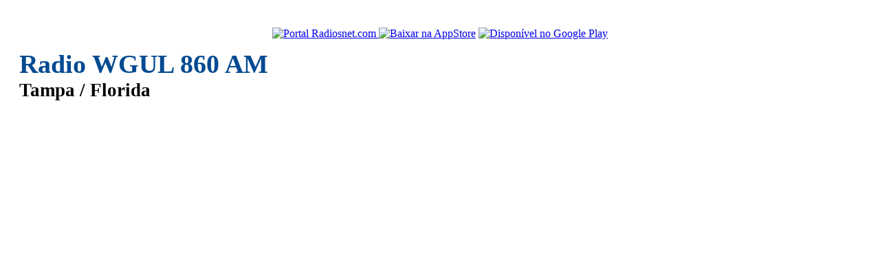

--- FILE ---
content_type: text/html
request_url: https://www.radiosnet.com/aovivo/radio-wgul-860-am/2529
body_size: 3808
content:
<!DOCTYPE html>
<html prefix="og: http://ogp.me/ns#" lang="pt-br">
<head>
	<title>Radio WGUL 860 AM - Tampa / FL - Estados Unidos | Radiosnet</title>
	<meta charset="utf-8">
	<meta http-equiv="X-UA-Compatible" content="IE=edge">
	<meta name="viewport" content="width=device-width, initial-scale=1, user-scalable=no">
	<meta name="description" content="Radio WGUL 860 AM - Tampa / Florida - Estados Unidos. Rádio Online que toca Talk News. ">
	<meta property="og:title" content="Ouvi e Gostei! Radio WGUL 860 AM - Tampa / FL - Estados Unidos"/>
	<meta property="og:type" content="music.radio_station"/>
	<meta property="og:image" content="https://img.radios.com.br/radio/xl/radio2529_1458293999.jpg"/>
	<meta property="og:description" content="Radio WGUL 860 AM - Tampa / Florida - Estados Unidos. Rádio Online que toca Talk News.  "/>
	<meta property="og:url" content="https://www.radiosnet.com/aovivo/radio-wgul-860-am/2529"/>
	<meta property="og:site_name" content="Radiosnet.com"/>
	<meta property="fb:admins" content="100001598820848"/> 
	<link rel="canonical" href="https://www.radiosnet.com/aovivo/radio-wgul-860-am/2529"/>
	<link rel='stylesheet' type='text/css' href="https://static.radios.com.br/libs/bootstrap/3.3.4.c/css/bootstrap.min.css">
	<link rel='stylesheet' type='text/css' href="https://static.radios.com.br/libs/flowplayer-html/7.2.6/skin/skin.css">
	<link rel='stylesheet' type='text/css' href="https://static.radios.com.br/libs/flowplayer-html/7.2.6/audio/flowplayer.audio.css">
	<style>
	.jumbotron{padding:20px}
	.panel{border-color:#ddd;padding:12px;}
	#masthead{text-align:center;margin-bottom:20px;}
	#masthead #logo{text-align:center;}
	#masthead #logo img{width:128px;}
	#masthead #logo .thumbnail{margin-bottom:15px;padding-top:8px;padding-bottom:8px;}
	#masthead #logo .btn-link{display:inline-block;}
	#masthead h1{font-size:1.7em;line-height:1.25em}
	#masthead h1 strong{color: #004A91;  font-size: 1.4em;}
	#masthead .gads{margin-top:20px;background:transparent;}
	#page > .row{margin-top:20px;margin-bottom:20px;}
	#footer{background:#eeeeee;padding-top:10px;padding-bottom:10px;margin-top:15px;}
	#footer p{margin:0;}
	#noar{text-align:center;}
	#player-loading{text-align:center;}
	#player-audio{
		text-align:center;
		margin-top:15px;
		margin-bottom:15px;
	}
	#player-flow{
		min-width:300px;
		height:55px;
		margin-bottom: 8px;
	}
	#player-flow-html5 .fp-message.fp-shown{
		margin-top: 20px;
	}
	#MusesRadioPlayer-HTML5-player-0{
		display:inline-block;
		width:269px!important;
		height:52px!important;	
	}
	#player-ovpsilverlight{
		display:block;
		width:380px;
		min-width:300px;
		height:130px;
	}
	#player-ovpsilverlight #player-object{
		display:none;
	}
	#player-object{
		min-width:300px;
		width:70%;
	}
	#player-embed{
		overflow:hidden;
	}
	#player-iframe{
		overflow:hidden;
		text-align:center;
	}
	#player-iframe-panel{
		margin:0;
	}
	#player-popup{

	}
	#player-android, #player-ios{
		display:none;
	}
	#player .panel-body{
		padding:15px;
	}
	#player .ouca-aovivo{
		font-size:16px;
		margin: 0 0 7px 0;
		text-align:center;
	}
	#store-badges{
		margin-top:15px;
		margin-bottom:15px;
		padding-top:5px;
		padding-bottom:20px;
		border:1px solid #e4e4e4;
		background:#f4f4f4;
		text-align:center;
	}
	.store-badge{
		display:inline-block;
		margin-top:10px;
	}
	.gads{background: #f4f4f4;margin: 10px auto;}
	@media (min-width: 768px){
		.jumbotron{margin-top:20px;}
		#masthead{text-align:left}
		#masthead #logo .thumbnail{margin-bottom:5px;}
	} 
	
	</style>
</head>

<body>
	<!-- Google tag (gtag.js) -->
<script async src="https://www.googletagmanager.com/gtag/js?id=G-PM3TTPDKBW"></script>
<script>
  window.dataLayer = window.dataLayer || [];
  function gtag(){dataLayer.push(arguments);}
  gtag('js', new Date());
  gtag('config', 'G-PM3TTPDKBW');
</script>	<div id="masthead" class="jumbotron">
		<div class="container">
			<div class="row">
				<div id="logo" class="col-sm-4">
					<a class="thumbnail" href="https://www.radiosnet.com/portal">
						<img class="img-rounded" src="https://img.radios.com.br/radio/lg/radio2529_1458293999.jpg" alt="Portal Radiosnet.com" title="Portal Radiosnet.com"/>
					</a>
					<a class="btn btn-link" target="_blank" data-toggle="tooltip" title="Baixe o app RadiosNet no seu iPhone ou iPad" data-toggle="tooltip" href="https://itunes.apple.com/br/app/radiosnet/id1089290449?mt=8">
						<img alt="Baixar na AppStore" src="https://static.radios.com.br/img/ios-appstore-badge-ptbr.png" height="40"/>
					</a>
					<a class="btn btn-link" target="_blank" data-toggle="tooltip" title="Baixe o app RadiosNet no seu Android" data-toggle="tooltip" href="https://play.google.com/store/apps/details?id=br.com.radios.radiosmobile.radiosnet&utm_source=global_co&utm_medium=prtnr&utm_content=Mar2515&utm_campaign=PartBadge&pcampaignid=MKT-Other-global-all-co-prtnr-py-PartBadge-Mar2515-1">
						<img alt="Disponível no Google Play" src="https://static.radios.com.br/img/android-store-badge-ptbr.png" height="40"/>
					</a>						
				</div>
				<div class="col-sm-8">
					<h1><strong>Radio WGUL 860 AM</strong><br>Tampa / Florida</h1>
					<div class="gads">
						<script async src="//pagead2.googlesyndication.com/pagead/js/adsbygoogle.js"></script>
						<!-- RadiosNet_728x90_03_2019 -->
						<ins class="adsbygoogle"
							 style="display:block"
							 data-ad-client="ca-pub-1702218203115924"
							 data-ad-slot="4646613171"
							 data-ad-format="auto"></ins>
						<script>
						(adsbygoogle = window.adsbygoogle || []).push({});
						</script>
					</div>
				</div>
			</div>
		</div>
	</div>
	<div id="page" class="container">
		<div class="row">
			<div class="col-sm-4">
				<div class="gads">
					<script async src="//pagead2.googlesyndication.com/pagead/js/adsbygoogle.js"></script>
					<!-- RadiosNet_336x280_03_2019 -->
					<ins class="adsbygoogle"
						 style="display:block"
						 data-ad-client="ca-pub-1702218203115924"
						 data-ad-slot="4996955204"
						 data-ad-format="auto"></ins>
					<script>
					(adsbygoogle = window.adsbygoogle || []).push({});
					</script>
				</div>
				<div class="gads">
					<script async src="//pagead2.googlesyndication.com/pagead/js/adsbygoogle.js"></script>
					<!-- RadiosNet_336x280b_03_2019 -->
					<ins class="adsbygoogle"
						 style="display:block"
						 data-ad-client="ca-pub-1702218203115924"
						 data-ad-slot="2889187680"
						 data-ad-format="auto"></ins>
					<script>
					(adsbygoogle = window.adsbygoogle || []).push({});
					</script>
				</div>
			</div>
			<div class="col-sm-8">
				<div class="col-xs-12">
					<div id="info" class="well">
						<p><b>Slogan: </b>Intelligent Talk Radio</p>						<p><b>Segmentos:</b> Talk News</p>
						<p><b>Localização:</b> Tampa / Florida (FL) - Estados Unidos</p>
						<p><b>Site:</b> <a rel='nofollow' target='_blank' href='http://www.860wgul.com'>http://www.860wgul.com</a></p>						
					</div>
				</div>
				<div class="col-xs-12">
					<p id="noar"></p>
				</div>
				<div class="col-xs-12">
					<div id="player">
						<p id="player-loading"><img src='https://img.radios.com.br/layout/loader.gif' alt='Carregando'/><br/>Carregando player...</p>
						<div id="player-audio"></div>
						<div id="player-extras"></div>
						<div id="player-android" class="panel">
							<div class="panel-heading">
								<h3 class="panel-title"><img class="logo_app" src="https://img.radios.com.br/radiosnet_48.png" alt="Aplicativo RadiosNet" title="Aplicativo RadiosNet" width="48" height="48">APP RadiosNet</h3>
							</div>
							<p class="text-center">Para ouvir essa rádio segurimos que você instale o aplicativo <strong>RadiosNet</strong> para Android</p>
							<p class="text-center">Se o app já estiver instalado, aperte o botão "<strong>Ouvir no app RadiosNet</strong>" para abrir a rádio automaticamente.</p>
							<p class="text-center">Para baixar é bem simples! Aperte o botão "<strong>Baixar Aplicativo</strong>" ou busque direto no Google Play Store por <strong>RadiosNet</strong>.</p>
							<p class="text-center">
																<a href="intent://www.radios.com.br/aovivo/radio-wgul-860-am/2529#Intent;package=br.com.radios.radiosmobile.radiosnet;scheme=http;end;" class="btn btn-success" target="_blank">Ouvir no app RadioNet</a>
								<a href="https://play.google.com/store/apps/details?id=br.com.radios.radiosmobile.radiosnet" class="btn btn-primary" target="_blank">Baixar Aplicativo</a>
							</p>
						</div>
						<div id="player-ios" class="panel">
							<div class="panel-heading">
								<h3 class="panel-title"><img class="logo_app" src="https://img.radios.com.br/radiosnet_48.png" alt="Aplicativo RadiosNet" title="Aplicativo RadiosNet" width="48" height="48">APP RadiosNet</h3>
							</div>
							<p class="text-center">Para ouvir essa rádio sugerimos que você instale o aplicativo <strong>RadiosNet</strong> para iOS</p>
							<p class="text-center">Para baixar é bem simples! Aperte o botão "<strong>Baixar Aplicativo</strong>" ou busque direto na App Store por <strong>RadiosNet</strong>.</p>
							<p class="text-center">
								<a href="https://itunes.apple.com/br/app/radiosnet/id1089290449?mt=8" class="btn btn-primary" target="_blank">Baixar Aplicativo</a>
							</p>
						</div>	
					
					
					
					</div>
					<div id="store-badges" class="col-12">
						<h4>Ouça Radio WGUL 860 AM no seu celular ou tablet</h4>
						<div class="store-badge">
							<a class="ios-store" target="_blank" title="Baixe o app RadiosNet no seu iPhone ou iPad" data-toggle="tooltip" href="https://itunes.apple.com/br/app/radiosnet/id1089290449?mt=8">
								<img alt="Baixar na AppStore" src="https://static.radios.com.br/img/ios-appstore-badge-ptbr.png" height="40"/>
							</a>
						</div>
						<div class="store-badge">
							<a class="android-store" target="_blank" title="Baixe o app RadiosNet no seu Android" data-toggle="tooltip" href="https://play.google.com/store/apps/details?id=br.com.radios.radiosmobile.radiosnet&utm_source=global_co&utm_medium=prtnr&utm_content=Mar2515&utm_campaign=PartBadge&pcampaignid=MKT-Other-global-all-co-prtnr-py-PartBadge-Mar2515-1">
								<img alt="Disponível no Google Play" src="https://static.radios.com.br/img/android-store-badge-ptbr.png" height="40"/>
							</a>						
						</div>						
					</div>
				</div>
			
			</div>
		</div>
	</div>
	<div id="footer">
		<div class="container">
			<div class="row">
				<div id="footer-body">
					<ul class="list-unstyled list-inline text-center">
						<li><a class="btn btn-lnk" href="https://www.radios.com.br/lista/pais/brasil/33">Rádios do Brasil</a></li>
						<li><a class="btn btn-lnk" href="https://www.radios.com.br/lista/pais">Rádios Mundiais</a></li>
						<li><a class="btn btn-lnk" href="https://www.radios.com.br/lista/segmento">Por Segmento</a></li>
						<li><a class="btn btn-lnk" href="https://www.radios.com.br/futebol">Futebol ao Vivo</a></li>
						<li><a class="btn btn-lnk" href="https://www.radios.com.br/cnt/estatistica">Estatística</a></li>
						<li><a class="btn btn-lnk" href="https://www.radios.com.br">Radios.com.br</a></li>
						<li><a class="btn btn-lnk" href="https://www.radiosnet.com/portal">Radiosnet.com</a></li>
					</ul> 
					<p class="text-center"><span class="glyphicon glyphicon-copyright-mark" aria-hidden="true"></span> Copyright Radiosnet | 2011 - 2025</p>
				</div>
				
			</div>
		</div>
    </div>
	<script src="//cdnjs.cloudflare.com/ajax/libs/jquery/1.11.3/jquery.min.js"></script>
	<script src="https://static.radios.com.br/libs/bootstrap/3.3.4.c/js/bootstrap.min.js"></script>
		<script>
			document.getElementById('player-loading').innerHTML = "";
			document.getElementById('player-audio').innerHTML += "<div class='well'><h4>Esta rádio toca em uma janela externa</h4><p>Clique no botão <a href='http://play.radios.com.br/2529'title='Clique para abrir o player da rádio' rel='nofollow'><b>Ouvir Rádio</b></a> para abri-la.</p><p><a href='http://play.radios.com.br/2529' class='btn btn-success btn-lg' title='Clique para abrir o player da rádio' rel='nofollow'>Ouvir Rádio <i class='glyphicon glyphicon-play'></i></a></p></div>";
			document.getElementById('player-extras').innerHTML += "";
		</script>
		<script type="text/javascript">
	var device = "Desktop";
	var isMobile = false;	
	
$(document).ready(function(){
	
	$("#iframe-player").on("load",function() {
		$("#player-iframe-panel").html('<strong>Player carregado!</strong> Aguarde o retorno do audio... <a href="#" id="player-iframe-toggle" class="btn btn-default btn-xs">Visualizar Player</a>');
	});
	
	testDevice();
	
	$('#noar').load("https://www.radiosnet.com/portal/players/load/noar.php?codigo=2529");
	$('[data-toggle="tooltip"]').tooltip();
});	

function testDevice(){
	if(device == "Android"){
		$('#player-android').show();
		$(".player-no-mobile").remove();
	}else if(device == "iOS"){
		$('#player-ios').show();	
		$(".player-no-mobile").remove();

	}else{
		var versionChrome = parseInt("131");
		if(versionChrome == 55){
			$("#player-chromeV55").show();
		}
	}
}
</script>	
<script defer src="https://static.cloudflareinsights.com/beacon.min.js/vcd15cbe7772f49c399c6a5babf22c1241717689176015" integrity="sha512-ZpsOmlRQV6y907TI0dKBHq9Md29nnaEIPlkf84rnaERnq6zvWvPUqr2ft8M1aS28oN72PdrCzSjY4U6VaAw1EQ==" data-cf-beacon='{"version":"2024.11.0","token":"0bc723100b7f437294e20b26a2913bb5","r":1,"server_timing":{"name":{"cfCacheStatus":true,"cfEdge":true,"cfExtPri":true,"cfL4":true,"cfOrigin":true,"cfSpeedBrain":true},"location_startswith":null}}' crossorigin="anonymous"></script>
</body>
</html>


--- FILE ---
content_type: text/html
request_url: https://www.radiosnet.com/portal/players/load/noar.php?codigo=2529
body_size: -324
content:
	<span class="programacao_resultado">
		
	</span>

--- FILE ---
content_type: text/html; charset=utf-8
request_url: https://www.google.com/recaptcha/api2/aframe
body_size: 267
content:
<!DOCTYPE HTML><html><head><meta http-equiv="content-type" content="text/html; charset=UTF-8"></head><body><script nonce="mXeadbLEXSzjGXX4YSpAwQ">/** Anti-fraud and anti-abuse applications only. See google.com/recaptcha */ try{var clients={'sodar':'https://pagead2.googlesyndication.com/pagead/sodar?'};window.addEventListener("message",function(a){try{if(a.source===window.parent){var b=JSON.parse(a.data);var c=clients[b['id']];if(c){var d=document.createElement('img');d.src=c+b['params']+'&rc='+(localStorage.getItem("rc::a")?sessionStorage.getItem("rc::b"):"");window.document.body.appendChild(d);sessionStorage.setItem("rc::e",parseInt(sessionStorage.getItem("rc::e")||0)+1);localStorage.setItem("rc::h",'1763771144494');}}}catch(b){}});window.parent.postMessage("_grecaptcha_ready", "*");}catch(b){}</script></body></html>